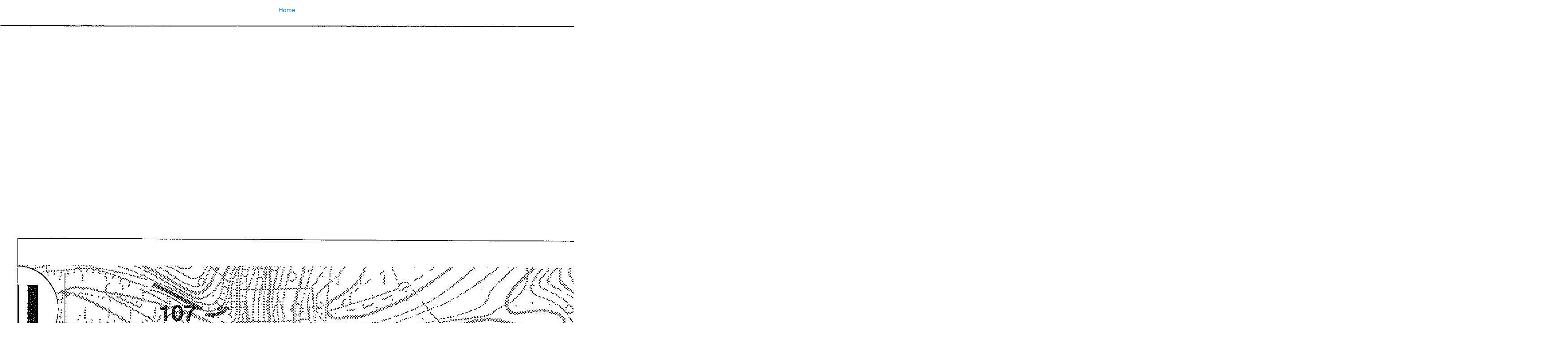

--- FILE ---
content_type: text/html;charset=utf-8
request_url: https://virtualcollections.naturalsciences.be/virtual-collections/geology/localisation-maps-rw-a3/187w_champlon_page_3_image_0001.jpg/image_view_fullscreen
body_size: 646
content:
<!DOCTYPE html>
<html xmlns="http://www.w3.org/1999/xhtml" lang="en" xml:lang="en">

<head><meta http-equiv="Content-Type" content="text/html; charset=UTF-8" />

    

    <title>187W_Champlon_Page_3_Image_0001.jpg</title>

    <style type="text/css" media="screen">
    body {
        background-color: white;
        color: black;
        font-family: Helvetica, Arial, sans-serif;
        font-size: 14px;
        padding:0;
        margin:0;
    }
    a {
        color: #08c;
        text-decoration: none;
        text-align:center;
    }
      a:hover {text-decoration:underline;}
      a span {
          display:block;
          line-height:1.5em;
          padding:12px;
      }

    img {
        border: 0;
        display:block;
        margin:0 auto;
    }

    </style>

</head>

<body>

<div id="content-core">
    

    <a href="https://virtualcollections.naturalsciences.be"><span>Home</span>
       <img src="https://virtualcollections.naturalsciences.be/virtual-collections/geology/localisation-maps-rw-a3/187w_champlon_page_3_image_0001.jpg/@@images/image.jpeg" alt="187W_Champlon_Page_3_Image_0001.jpg" title="187W_Champlon_Page_3_Image_0001.jpg" height="4945" width="3497" />
    </a>
</div>

</body>
</html>